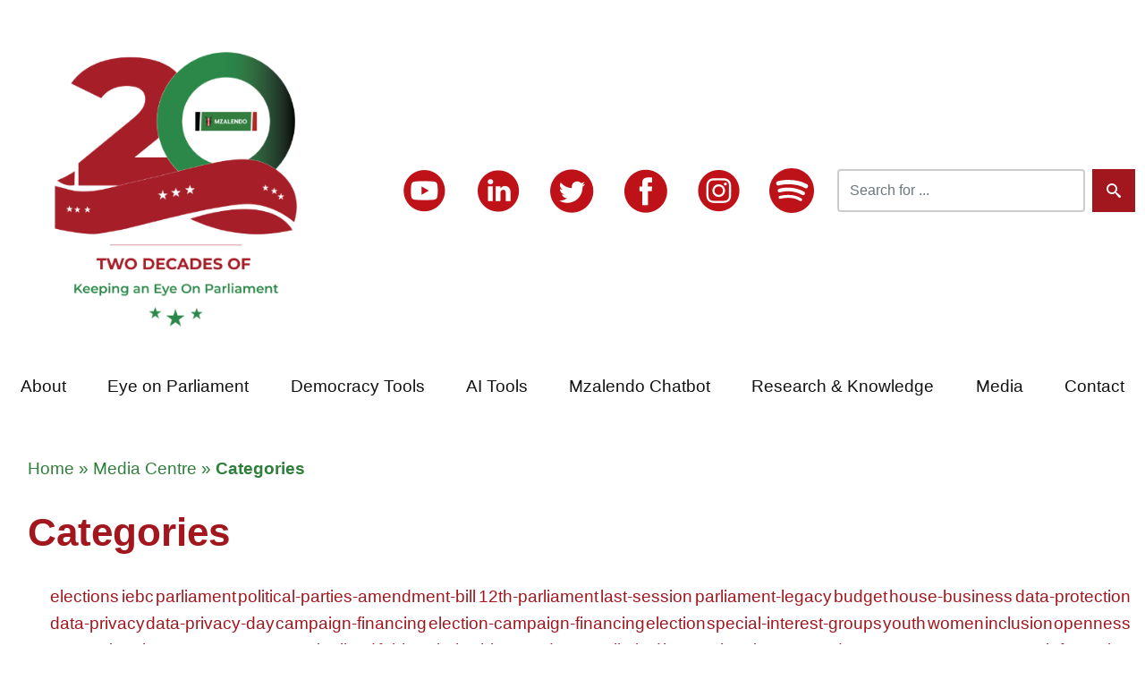

--- FILE ---
content_type: text/html; charset=utf-8
request_url: https://mzalendo.com/posts/tag/separation-of-powers
body_size: 45718
content:
 
<html lang="en">
  <head>
    <title>Mzalendo Categories</title>
     
<!-- Document Settings and Metadata. -->
<meta charset="UTF-8">
<meta name="description" content="">
<meta name="author" content="">
<meta name="designer" content="" />
<meta name="rating" content="" />
<meta name="keywords" content="" />
<!-- Icons. -->
<link rel="apple-touch-icon" sizes="57x57" href="{% static 'images/favicons/app
le-icon-57x57.png' %}">
<link rel="apple-touch-icon" sizes="60x60" href="/static/images/favicons/apple-icon-60x60.5c790d730783.png">
<link rel="apple-touch-icon" sizes="72x72" href="/static/images/favicons/apple-icon-72x72.cb2ba8ac0ed5.png">
<link rel="apple-touch-icon" sizes="76x76" href="/static/images/favicons/apple-icon-76x76.edcd5a706dfb.png">
<link rel="apple-touch-icon" sizes="114x114" href="/static/images/favicons/apple-icon-114x114.17d31315a879.png">
<link rel="apple-touch-icon" sizes="120x120" href="/static/images/favicons/apple-icon-120x120.183a7e8c0725.png">
<link rel="apple-touch-icon" sizes="144x144" href="/static/images/favicons/apple-icon-144x144.30cc7c3fa71c.png">
<link rel="apple-touch-icon" sizes="152x152" href="/static/images/favicons/apple-icon-152x152.61030286b04c.png">
<link rel="apple-touch-icon" sizes="180x180" href="/static/images/favicons/apple-icon-180x180.3fe83c0c4875.png">
<link rel="icon" type="image/png" sizes="192x192" href="/static/images/favicons/android-icon-192x192.c7d283fe2ddc.png">
<link rel="icon" type="image/png" sizes="32x32" href="/static/images/favicons/favicon-32x32.edefb75bd214.png">
<link rel="icon" type="image/png" sizes="96x96" href="/static/images/favicons/favicon-96x96.c88b9efdd6dd.png">
<link rel="icon" type="image/png" sizes="16x16" href="/static/images/favicons/favicon-16x16.1a3bc0fa9809.png">
<link rel="manifest" href="/static/images/favicons/manifest.b58fcfa7628c.json">
<meta name="msapplication-TileColor" content="#ffffff">
<meta name="msapplication-TileImage" content="/static/images/favicons/ms-icon-144x144.30cc7c3fa71c.png%">
<meta name="theme-color" content="#ffffff">
<!-- Apple Metadata.-->
<meta name="mobile-web-app-capable" content="yes" />
<meta name="mobile-web-app-status-bar-style" content="black" />
<meta name="format-detection" content="telephone=yes" />
<!-- IE. -->
<meta http-equiv="X-UA-Compatible" content="IE=Edge">
<!-- Robots and Viewport. -->
<meta name="robots" content="index, follow" />
<meta name="viewport" content="width=device-width, initial-scale=1.0, shrink-to-fit=no">
<!-- OpenGraph for Facebook. -->
<meta property="og:locale" content="en_GB" />
<meta property="og:type" content="website" />
<meta property="og:site_name" content="DOKEZA" />
<meta property="og:url" content="https://info.mzalendo.com/" />
<meta property="og:title" content="Dokeza - Making our own laws" />
<meta property="og:description" content="Striving to make bills publically available, interpreted and easily understandable" />
<meta property="og:image" content="/static/images/favicons/favicon-96x96.c88b9efdd6dd.png" />
<meta property="og:image:secure_url" content="/static/images/favicons/favicon-96x96.c88b9efdd6dd.png" />
<!-- Twitter -->
<meta name="twitter:card" content="summary" />
<meta name="twitter:description" content="Striving to make bills publically available, interpreted and easily understandable" />
<meta name="twitter:title" content="Dokeza - Making our own laws" />
<meta name="twitter:site" content="@MzalendoTrust" />
<meta name="twitter:image" content="/static/images/favicons/favicon-96x96.c88b9efdd6dd.png" />
<!-- Miscellaneous and SEO stuff. -->
<link rel="canonical" href="https://info.mzalendo.com/" />
<link rel="next" href="https://info.mzalendo.com/about/" />
<script src="/static/js/vendor/jquery-3.6.0.min.8fb8fee4fcc3.js"></script>
<!-- STYLESHEETS. -->
<!-- Third Party Stylesheets. -->
<link rel="stylesheet" href="https://cdn.jsdelivr.net/npm/bootstrap@4.3.1/dist/css/bootstrap.min.css" integrity="sha384-ggOyR0iXCbMQv3Xipma34MD+dH/1fQ784/j6cY/iJTQUOhcWr7x9JvoRxT2MZw1T" crossorigin="anonymous">
<link rel="stylesheet" type="text/css" href="https://cdnjs.cloudflare.com/ajax/libs/font-awesome/5.13.0/css/all.min.css">
<link rel="stylesheet" type="text/css" href="https://cdn.jsdelivr.net/npm/cookieconsent@3/build/cookieconsent.min.css" />
<!-- Project Stylesheets. -->
<link type="text/css" href="/static/css/base-min.a9dcb7fa2aa5.css" rel="stylesheet">
<link type="text/css" href="/static/css/grids-min.cb44cfc6af5d.css" rel="stylesheet">
<link type="text/css" href="/static/css/grids-responsive-min.d94e2d8818eb.css" rel="stylesheet">
<link type="text/css" href="/static/css/style.07010bcdd6c4.css" rel="stylesheet">


    
    
  </head>

  <body>
    <!-- Header -->
    <!-- Navigation -->
    <!-- Main-navigation -->
    
      
<div class="mwili">
  <div class="pure-g">
    <div class="pure-u-1 pure-u-md-11-24 pure-u-lg-8-24 logo-items">
      <div class="logo">
        <a href="/">
          <img src="/static/images/mzalendo@20.46b1af2406e8.png">
        </a>
      </div>
      <div class="mobile_menu">
        <div class="menu_button">
          <div class="menu_button_burger"></div>
        </div>
      </div>
    </div>
    <div class="pure-u-1 pure-u-md-13-24 pure-u-lg-16-24 header-items">
      <div class="nav-links">
        <div class="social_media_icons">
          <a href="https://www.youtube.com/user/MzalendoKenya" target="_blank"><img src=" /static/images/yt.ddecb4130862.png"></a>
          <a href="https://www.linkedin.com/company/mzalendo-trust/" target="_blank"><img src=" /static/images/li.e5470aabe09f.png"></a>
          <a href="https://twitter.com/MzalendoWatch" target="_blank"><img src=" /static/images/gt.947d24e1a6a8.png"></a>
          <a href="https://www.facebook.com/MzalendoWatch/" target="_blank"><img src=" /static/images/gf.6f197d703e28.png"></a>
          <a href="https://www.instagram.com/mzalendowatch/" target="_blank"><img src=" /static/images/ig.477061a512f5.png"></a>
          <a href="https://open.spotify.com/show/1wSEzh5GVRNwVtzeN1fme1" target="_blank"><img src=" /static/images/sp.f74e620852cd.svg"></a>
        </div>
      </div>
      <div class="search-form">
        <form class="nav-search dropdown" action="/nav_search/" method="GET" role="search">
          <input type="hidden" name="csrfmiddlewaretoken" value="7ggBPXPTeUHd54wcgC4qcST94K7AVa9CpQFAsTQLieOhtCDC320UYqDCLxyeD3Gj">
          <input type="text" name="q" class="form-control" data-toggle="dropdown" placeholder="Search for ..." required="" id="id_q">
          <button type="submit" aria-label="Search">
          <svg width="16" height="16" viewbox="0 0 16 16" xmlns="http://www.w3.org/2000/svg">
            <path d="M15.5 13.6l-3.8-3.2c-.4-.4-.8-.5-1.1-.5a6 6 0 1 0-.7.7c0 .3.1.7.5 1.1l3.2 3.8c.6.6 1.5.7 2 .1.6-.5.5-1.4-.1-2zM6 10a4 4 0 1 1 0-8 4 4 0 0 1 0 8z" fill="#fff" fill-rule="nonzero"/>
          </svg>
          </button>
          <ul class="dropdown-menu" role="menu" aria-labelledby="menu" id="list">
            <li role="presentation">Loading ...</li>
          </ul>
        </form>
      </div>
    </div>
    <div class="pure-u-1 pure-u-md-1 pure-u-lg-1">
      <nav id="Mobile_menu">
        <ul id="Accordion" class="menu">
          <li>
            <div class="link">
              <span class="" ><a href="/about/">About</a></span>
            </div>
          </li>
          <li>
            <div class="link">
              <span class=""><a href="/parliament/">Eye on Parliament</a></span>
            </div>
            <ul class="submenu">
              <li>
                <a class="" href="/parliament/national_assembly/">The National Assembly</a>
              </li>
              <li><a class="" href="/parliament/senate/">The Senate</a></li>
              <li><a class="" href="/parliament/county_assemblies/">County Assemblies</a></li>
            </ul>
          </li>
          <li>
            <div class="link">
              <span  class=""><a href="/democracy/">Democracy Tools</a></span>
            </div>
            <ul class="submenu">
              <li><a href="https://dokeza.mzalendo.com" target="_blank">Dokeza</a></li>
              <li><a class="" href="https://tracker.mzalendo.com/" target="_blank">Promise Tracker</a></li>
              <li><a class="" href="/bonga/">Bonga na Mzalendo</a></li>
              <li><a class="" href="/resources/county/">County Resources</a></li>
            </ul>
          </li>
          <li>
            <div class="link">
              <span class=""><a href="/ai-tools/">AI Tools</a></span>
            </div>
            <ul class="submenu">
              <li><a class="" href="/ai-tools/document-explorer/">Document Explorer</a></li>
              <li><a class="" href="/ai-tools/analytics/">Analytics</a></li>
            </ul>
          </li>
          <li>
            <div class="link">
              <span class=""><a href="/chatbot/">Mzalendo Chatbot</a></span>
            </div>
          </li>
          <li>
            <div class="link">
              <span class=""><a href="/resources/">Research & Knowledge</a></span>
            </div>
            <ul class="submenu">
              <li><a class="" href="/resources/publications/">Publications</a></li>
              <li><a class="" href="/resources/annual-scorecards/">Annual Parliamentary Scorecard</a></li>
              <li><a class="" href="/resources/shujaaz/">People’s Shujaaz Awards</a></li>
              <li><a class="" href="/resources/knowledge/">Knowledge Management</a></li>
              <li><a class="" href="/resources/style_guide/">Mzalendo Style Guide</a></li>
            </ul>
          </li>
          <li>
            <div class="link">
              <span class=""><a href="/posts/">Media</a></span>
            </div>
            <ul class="submenu">
              <li><a class="" href="/posts/press/">Press</a></li>
              <li><a class="" href="/posts/blogs/">Blogs</a></li>
              <li><a class="" href="/posts/opinions/">Opinions</a></li>
              <li><a class="" href="/posts/chats/">Mzalendo Chats</a></li>
              <li><a class="" href="/newsletter/">Newsletters</a></li>
              <li><a class="" href="/posts/events/">Events</a></li>
              <li><a class="" href="/posts/speeches/">Speeches</a></li>
            </ul>
          </li>
          <li>
            <div class="link">
              <a class="" href="/contact/ ">Contact</a>
            </div>
          </li>
        </ul>
      </nav>
      <nav id="Main_menu">
        <ul class="menu">
          <li><a class="" href="/about/">About</a></li>
      <li><a class="" href="/parliament/">Eye on Parliament</a>
      <ul class="submenu">
        <li>
          <a class="" href="/parliament/national_assembly/">The National Assembly</a>
        </li>
        <li><a class="" href="/parliament/senate/">The Senate</a></li>
        <li><a class="" href="/parliament/county_assemblies/">County Assemblies</a></li>
      </ul>
    </li>
    <li>
      <a class="" href="/democracy/">Democracy Tools</a>
      <ul>
        <li><a href="https://dokeza.mzalendo.com" target="_blank">Dokeza</a></li>
        <li><a class="" href="https://tracker.mzalendo.com/" target="_blank">Promise Tracker</a></li>
        <li><a class="" href="/bonga/">Bonga na Mzalendo</a></li>
        <li><a class="" href="/resources/county/">County Resources</a></li>
      </ul>
    </li>
    <li>
      <a class="" href="/ai-tools/">AI Tools</a>
      <ul class="submenu">
        <li><a class="" href="/ai-tools/document-explorer/">Document Explorer</a></li>
        <li><a class="" href="/ai-tools/analytics/">Analytics</a></li>
      </ul>
    </li>
    <li><a class="" href="/chatbot/">Mzalendo Chatbot</a></li>
    <li><a class="" href="/resources/">Research & Knowledge</a>
    <ul class="submenu">
      <li><a class="" href="/resources/publications/">Publications</a></li>
      <li><a class="" href="/resources/annual-scorecards/">Annual Parliamentary Scorecard</a></li>
      <li><a class="" href="/resources/contributions/">MPs Contributions</a></li>

      <li><a class="" href="/resources/shujaaz/">People’s Shujaaz Awards</a></li>
      <li><a class="" href="/resources/knowledge/">Knowledge Management</a></li>
      <li><a class="" href="/resources/style_guide/">Mzalendo Style Guide</a></li>
    </ul>
  </li>
  <li><a class="" href="/posts/">Media</a>
  <ul>
    <li><a class="" href="/posts/press/">Press</a></li>
    <li><a class="" href="/posts/blogs/">Blogs</a></li>
    <li><a class="" href="/posts/opinions/">Opinions</a></li>
    <li><a class="" href="/posts/chats/">Mzalendo Chats</a></li>
    <li><a class="" href="/newsletter/">Newsletters</a></li>
    <li><a class="" href="/posts/events/">Events</a></li>
    <li><a class="" href="/posts/speeches/">Speeches</a></li>
  </ul>
</li>
<li><a class="" href="/contact/">Contact</a></li>
</ul>
</nav>
</div>
</div>
</div>

    

    <!-- Main. -->
    <section class="dz-main container-fluid">
        
        
        

  <div class="mwili">

    <div class="pure-g">
      <div class="pure-u-1">
        <div class="l-box">
          <p class="bread_crumbs">
            <a href="/">Home</a> » <a href="/posts/">Media Centre</a>  » <strong>Categories</strong>
          </p>

          <h1 class="red">
            Categories
          </h1>
        </div>
      <ul class='category-list'>
        
        <li>
          
            <a href="/posts/tag/elections">elections</a>
          
        </li> 
        
        <li>
          
            <a href="/posts/tag/iebc">iebc</a>
          
        </li> 
        
        <li>
          
            <a href="/posts/tag/parliament">parliament</a>
          
        </li> 
        
        <li>
          
            <a href="/posts/tag/political-parties-amendment-bill">political-parties-amendment-bill</a>
          
        </li> 
        
        <li>
          
            <a href="/posts/tag/12th-parliament">12th-parliament</a>
          
        </li> 
        
        <li>
          
            <a href="/posts/tag/last-session">last-session</a>
          
        </li> 
        
        <li>
          
            <a href="/posts/tag/parliament-legacy">parliament-legacy</a>
          
        </li> 
        
        <li>
          
            <a href="/posts/tag/budget">budget</a>
          
        </li> 
        
        <li>
          
            <a href="/posts/tag/house-business">house-business</a>
          
        </li> 
        
        <li>
          
            <a href="/posts/tag/data-protection">data-protection</a>
          
        </li> 
        
        <li>
          
            <a href="/posts/tag/data-privacy">data-privacy</a>
          
        </li> 
        
        <li>
          
            <a href="/posts/tag/data-privacy-day">data-privacy-day</a>
          
        </li> 
        
        <li>
          
            <a href="/posts/tag/campaign-financing">campaign-financing</a>
          
        </li> 
        
        <li>
          
            <a href="/posts/tag/election-campaign-financing">election-campaign-financing</a>
          
        </li> 
        
        <li>
          
            <a href="/posts/tag/election">election</a>
          
        </li> 
        
        <li>
          
            <a href="/posts/tag/special-interest-groups">special-interest-groups</a>
          
        </li> 
        
        <li>
          
            <a href="/posts/tag/youth">youth</a>
          
        </li> 
        
        <li>
          
            <a href="/posts/tag/women">women</a>
          
        </li> 
        
        <li>
          
            <a href="/posts/tag/inclusion">inclusion</a>
          
        </li> 
        
        <li>
          
            <a href="/posts/tag/openness">openness</a>
          
        </li> 
        
        <li>
          
            <a href="/posts/tag/party-primaries">party-primaries</a>
          
        </li> 
        
        <li>
          
            <a href="/posts/tag/young-women">young-women</a>
          
        </li> 
        
        <li>
          
            <a href="/posts/tag/marginalized">marginalized</a>
          
        </li> 
        
        <li>
          
            <a href="/posts/tag/fair">fair</a>
          
        </li> 
        
        <li>
          
            <a href="/posts/tag/break-the-bias">break-the-bias</a>
          
        </li> 
        
        <li>
          
            <a href="/posts/tag/gender-equality">gender-equality</a>
          
        </li> 
        
        <li>
          
            <a href="/posts/tag/iwd">iwd</a>
          
        </li> 
        
        <li>
          
            <a href="/posts/tag/international-womens-day">international-womens-day</a>
          
        </li> 
        
        <li>
          
            <a href="/posts/tag/transparency">transparency</a>
          
        </li> 
        
        <li>
          
            <a href="/posts/tag/access-to-information">access-to-information</a>
          
        </li> 
        
        <li>
          
            <a href="/posts/tag/democracy">democracy</a>
          
        </li> 
        
        <li>
          
            <a href="/posts/tag/inclusive-politics">inclusive-politics</a>
          
        </li> 
        
        <li>
          
            <a href="/posts/tag/youth-participation">youth-participation</a>
          
        </li> 
        
        <li>
          
            <a href="/posts/tag/electoral-justice">electoral-justice</a>
          
        </li> 
        
        <li>
          
            <a href="/posts/tag/women-participation">women-participation</a>
          
        </li> 
        
        <li>
          
            <a href="/posts/tag/political-leadership">political-leadership</a>
          
        </li> 
        
        <li>
          
            <a href="/posts/tag/free-and-fair">free-and-fair</a>
          
        </li> 
        
        <li>
          
            <a href="/posts/tag/nominations">nominations</a>
          
        </li> 
        
        <li>
          
            <a href="/posts/tag/political-parties">political-parties</a>
          
        </li> 
        
        <li>
          
            <a href="/posts/tag/2022">2022</a>
          
        </li> 
        
        <li>
          
            <a href="/posts/tag/party-nominations">party-nominations</a>
          
        </li> 
        
        <li>
          
            <a href="/posts/tag/coalitions">coalitions</a>
          
        </li> 
        
        <li>
          
            <a href="/posts/tag/direct-nomination">direct-nomination</a>
          
        </li> 
        
        <li>
          
            <a href="/posts/tag/party-consensus">party-consensus</a>
          
        </li> 
        
        <li>
          
            <a href="/posts/tag/negotiated-democracy">negotiated-democracy</a>
          
        </li> 
        
        <li>
          
            <a href="/posts/tag/political-parties-nomination">political-parties-nomination</a>
          
        </li> 
        
        <li>
          
            <a href="/posts/tag/tors">tors</a>
          
        </li> 
        
        <li>
          
            <a href="/posts/tag/psc">psc</a>
          
        </li> 
        
        <li>
          
            <a href="/posts/tag/graft">graft</a>
          
        </li> 
        
        <li>
          
            <a href="/posts/tag/anti-corruption">anti-corruption</a>
          
        </li> 
        
        <li>
          
            <a href="/posts/tag/accountability">accountability</a>
          
        </li> 
        
        <li>
          
            <a href="/posts/tag/kemsa">kemsa</a>
          
        </li> 
        
        <li>
          
            <a href="/posts/tag/africa-anti-corruption-day">africa-anti-corruption-day</a>
          
        </li> 
        
        <li>
          
            <a href="/posts/tag/women-agenda">women-agenda</a>
          
        </li> 
        
        <li>
          
            <a href="/posts/tag/constitution">constitution</a>
          
        </li> 
        
        <li>
          
            <a href="/posts/tag/two-thirds-gender-principle">two-thirds-gender-principle</a>
          
        </li> 
        
        <li>
          
            <a href="/posts/tag/pan-african-parliament">pan-african-parliament</a>
          
        </li> 
        
        <li>
          
            <a href="/posts/tag/csos">csos</a>
          
        </li> 
        
        <li>
          
            <a href="/posts/tag/parliamentary-openness">parliamentary-openness</a>
          
        </li> 
        
        <li>
          
            <a href="/posts/tag/open-parliaments">open-parliaments</a>
          
        </li> 
        
        <li>
          
            <a href="/posts/tag/pap">pap</a>
          
        </li> 
        
        <li>
          
            <a href="/posts/tag/legacy-scorecard">legacy-scorecard</a>
          
        </li> 
        
        <li>
          
            <a href="/posts/tag/citizen-engagement">citizen-engagement</a>
          
        </li> 
        
        <li>
          
            <a href="/posts/tag/elections-2022">elections-2022</a>
          
        </li> 
        
        <li>
          
            <a href="/posts/tag/manifestos">manifestos</a>
          
        </li> 
        
        <li>
          
            <a href="/posts/tag/gtokeze">gtokeze</a>
          
        </li> 
        
        <li>
          
            <a href="/posts/tag/youth-voices">youth-voices</a>
          
        </li> 
        
        <li>
          
            <a href="/posts/tag/gtokeze_1">gtokeze_1</a>
          
        </li> 
        
        <li>
          
            <a href="/posts/tag/youth-participation-in-politics">youth-participation-in-politics</a>
          
        </li> 
        
        <li>
          
            <a href="/posts/tag/women-representation">women-representation</a>
          
        </li> 
        
        <li>
          
            <a href="/posts/tag/women-in-politics">women-in-politics</a>
          
        </li> 
        
        <li>
          
            <span class="current">separation-of-powers</span>
          
        </li> 
        
        <li>
          
            <a href="/posts/tag/parliament-oversight">parliament-oversight</a>
          
        </li> 
        
        <li>
          
            <a href="/posts/tag/oversight">oversight</a>
          
        </li> 
        
        <li>
          
            <a href="/posts/tag/13th-parliament">13th-parliament</a>
          
        </li> 
        
        <li>
          
            <a href="/posts/tag/first-100-days">first-100-days</a>
          
        </li> 
        
        <li>
          
            <a href="/posts/tag/executive">executive</a>
          
        </li> 
        
        <li>
          
            <a href="/posts/tag/pending-bills">pending-bills</a>
          
        </li> 
        
        <li>
          
            <a href="/posts/tag/tests">tests</a>
          
        </li> 
        
        <li>
          
            <a href="/posts/tag/hunger">hunger</a>
          
        </li> 
        
        <li>
          
            <a href="/posts/tag/gmos">gmos</a>
          
        </li> 
        
        <li>
          
            <a href="/posts/tag/food-security">food-security</a>
          
        </li> 
        
        <li>
          
            <a href="/posts/tag/drought">drought</a>
          
        </li> 
        
        <li>
          
            <a href="/posts/tag/women-leadership">women-leadership</a>
          
        </li> 
        
        <li>
          
            <a href="/posts/tag/kewopa-induction">kewopa-induction</a>
          
        </li> 
        
        <li>
          
            <a href="/posts/tag/data-protection-act">data-protection-act</a>
          
        </li> 
        
        <li>
          
            <a href="/posts/tag/digital-safety">digital-safety</a>
          
        </li> 
        
        <li>
          
            <a href="/posts/tag/digital-rights">digital-rights</a>
          
        </li> 
        
        <li>
          
            <a href="/posts/tag/safer-internet-day">safer-internet-day</a>
          
        </li> 
        
        <li>
          
            <a href="/posts/tag/parliament-resumption">parliament-resumption</a>
          
        </li> 
        
        <li>
          
            <a href="/posts/tag/standing-orders">standing-orders</a>
          
        </li> 
        
        <li>
          
            <a href="/posts/tag/cabinet-secretaries">cabinet-secretaries</a>
          
        </li> 
        
        <li>
          
            <a href="/posts/tag/privatization-bill">privatization-bill</a>
          
        </li> 
        
        <li>
          
            <a href="/posts/tag/open-debt-policy">open-debt-policy</a>
          
        </li> 
        
        <li>
          
            <a href="/posts/tag/public-debt">public-debt</a>
          
        </li> 
        
        <li>
          
            <a href="/posts/tag/two-thirds-gender-rule">two-thirds-gender-rule</a>
          
        </li> 
        
        <li>
          
            <a href="/posts/tag/presidential-memo">presidential-memo</a>
          
        </li> 
        
        <li>
          
            <a href="/posts/tag/finance-bill">finance-bill</a>
          
        </li> 
        
        <li>
          
            <a href="/posts/tag/finance-bill-2023">finance-bill-2023</a>
          
        </li> 
        
        <li>
          
            <a href="/posts/tag/ogw">ogw</a>
          
        </li> 
        
        <li>
          
            <a href="/posts/tag/open-government-week">open-government-week</a>
          
        </li> 
        
        <li>
          
            <a href="/posts/tag/ogp-week">ogp-week</a>
          
        </li> 
        
        <li>
          
            <a href="/posts/tag/open-governance">open-governance</a>
          
        </li> 
        
        <li>
          
            <a href="/posts/tag/war-on-corruption">war-on-corruption</a>
          
        </li> 
        
        <li>
          
            <a href="/posts/tag/independent-parliament">independent-parliament</a>
          
        </li> 
        
        <li>
          
            <a href="/posts/tag/parliamentary-independence">parliamentary-independence</a>
          
        </li> 
        
        <li>
          
            <a href="/posts/tag/50-cass">50-cass</a>
          
        </li> 
        
        <li>
          
            <a href="/posts/tag/public-participation">public-participation</a>
          
        </li> 
        
        <li>
          
            <a href="/posts/tag/promises">promises</a>
          
        </li> 
        
        <li>
          
            <a href="/posts/tag/high-court-ruling-on-cass">high-court-ruling-on-cass</a>
          
        </li> 
        
        <li>
          
            <a href="/posts/tag/ethical-leadership">ethical-leadership</a>
          
        </li> 
        
        <li>
          
            <a href="/posts/tag/leadership-and-integrity">leadership-and-integrity</a>
          
        </li> 
        
        <li>
          
            <a href="/posts/tag/chapter-six">chapter-six</a>
          
        </li> 
        
        <li>
          
            <a href="/posts/tag/misconduct">misconduct</a>
          
        </li> 
        
        <li>
          
            <a href="/posts/tag/consultancy">consultancy</a>
          
        </li> 
        
        <li>
          
            <a href="/posts/tag/terms-of-reference">terms-of-reference</a>
          
        </li> 
        
        <li>
          
            <a href="/posts/tag/power-of-diaolgue">power-of-diaolgue</a>
          
        </li> 
        
        <li>
          
            <a href="/posts/tag/publicparticipation">publicparticipation</a>
          
        </li> 
        
        <li>
          
            <a href="/posts/tag/ogplocal">ogplocal</a>
          
        </li> 
        
        <li>
          
            <a href="/posts/tag/ogpkenya">ogpkenya</a>
          
        </li> 
        
        <li>
          
            <a href="/posts/tag/ogp">ogp</a>
          
        </li> 
        
        <li>
          
            <a href="/posts/tag/makueni">makueni</a>
          
        </li> 
        
        <li>
          
            <a href="/posts/tag/legislation">legislation</a>
          
        </li> 
        
        <li>
          
            <a href="/posts/tag/ogp_1">ogp_1</a>
          
        </li> 
        
        <li>
          
            <a href="/posts/tag/ogp-kenya">ogp-kenya</a>
          
        </li> 
        
        <li>
          
            <a href="/posts/tag/county-assemblies">county-assemblies</a>
          
        </li> 
        
        <li>
          
            <a href="/posts/tag/devolution">devolution</a>
          
        </li> 
        
        <li>
          
            <a href="/posts/tag/upholding-the-constitution">upholding-the-constitution</a>
          
        </li> 
        
        <li>
          
            <a href="/posts/tag/mps-conduct">mps-conduct</a>
          
        </li> 
        
        <li>
          
            <a href="/posts/tag/influence">influence</a>
          
        </li> 
        
        <li>
          
            <a href="/posts/tag/transformational-leadership">transformational-leadership</a>
          
        </li> 
        
        <li>
          
            <a href="/posts/tag/democracy-academy">democracy-academy</a>
          
        </li> 
        
        <li>
          
            <a href="/posts/tag/strategic-leadership">strategic-leadership</a>
          
        </li> 
        
        <li>
          
            <a href="/posts/tag/pre-publication">pre-publication</a>
          
        </li> 
        
        <li>
          
            <a href="/posts/tag/unconstitutional">unconstitutional</a>
          
        </li> 
        
        <li>
          
            <a href="/posts/tag/national-dialogue-committee-report">national-dialogue-committee-report</a>
          
        </li> 
        
        <li>
          
            <a href="/posts/tag/nadco">nadco</a>
          
        </li> 
        
        <li>
          
            <a href="/posts/tag/representation">representation</a>
          
        </li> 
        
        <li>
          
            <a href="/posts/tag/summit-for-democracy">summit-for-democracy</a>
          
        </li> 
        
        <li>
          
            <a href="/posts/tag/youth-leadership">youth-leadership</a>
          
        </li> 
        
        <li>
          
            <a href="/posts/tag/youth-in-politics">youth-in-politics</a>
          
        </li> 
        
        <li>
          
            <a href="/posts/tag/slapp">slapp</a>
          
        </li> 
        
        <li>
          
            <a href="/posts/tag/media-freedom">media-freedom</a>
          
        </li> 
        
        <li>
          
            <a href="/posts/tag/freedom-of-expression">freedom-of-expression</a>
          
        </li> 
        
        <li>
          
            <a href="/posts/tag/strategic-lawsuits-against-public-participation">strategic-lawsuits-against-public-participation</a>
          
        </li> 
        
        <li>
          
            <a href="/posts/tag/kia">kia</a>
          
        </li> 
        
        <li>
          
            <a href="/posts/tag/doctors-strike">doctors-strike</a>
          
        </li> 
        
        <li>
          
            <a href="/posts/tag/flooding-situation-in-kenya">flooding-situation-in-kenya</a>
          
        </li> 
        
        <li>
          
            <a href="/posts/tag/finance-bill-2024">finance-bill-2024</a>
          
        </li> 
        
        <li>
          
            <a href="/posts/tag/kenya">kenya</a>
          
        </li> 
        
        <li>
          
            <a href="/posts/tag/representative-leadership">representative-leadership</a>
          
        </li> 
        
        <li>
          
            <a href="/posts/tag/integrity">integrity</a>
          
        </li> 
        
        <li>
          
            <a href="/posts/tag/roles-of-an-mp">roles-of-an-mp</a>
          
        </li> 
        
        <li>
          
            <a href="/posts/tag/leadership">leadership</a>
          
        </li> 
        
        <li>
          
            <a href="/posts/tag/vacancies">vacancies</a>
          
        </li> 
        
        <li>
          
            <a href="/posts/tag/press-statement">press-statement</a>
          
        </li> 
        
        <li>
          
            <a href="/posts/tag/annual-parliamentary-scorecard">annual-parliamentary-scorecard</a>
          
        </li> 
        
        <li>
          
            <a href="/posts/tag/human-rights">human-rights</a>
          
        </li> 
        
        <li>
          
            <a href="/posts/tag/constitutionality">constitutionality</a>
          
        </li> 
        
        <li>
          
            <a href="/posts/tag/vetting">vetting</a>
          
        </li> 
        
        <li>
          
            <a href="/posts/tag/parliament-independence">parliament-independence</a>
          
        </li> 
        
        <li>
          
            <a href="/posts/tag/katiba-at-14">katiba-at-14</a>
          
        </li> 
        
        <li>
          
            <a href="/posts/tag/constitution-of-kenya">constitution-of-kenya</a>
          
        </li> 
        
        <li>
          
            <a href="/posts/tag/shif">shif</a>
          
        </li> 
        
        <li>
          
            <a href="/posts/tag/universal-healthcare-coverage">universal-healthcare-coverage</a>
          
        </li> 
        
        <li>
          
            <a href="/posts/tag/healthcare">healthcare</a>
          
        </li> 
        
        <li>
          
            <a href="/posts/tag/accessible">accessible</a>
          
        </li> 
        
        <li>
          
            <a href="/posts/tag/affordable-healthcare">affordable-healthcare</a>
          
        </li> 
        
        <li>
          
            <a href="/posts/tag/nhif">nhif</a>
          
        </li> 
        
        <li>
          
            <a href="/posts/tag/checks-and-balances">checks-and-balances</a>
          
        </li> 
        
        <li>
          
            <a href="/posts/tag/term-extension">term-extension</a>
          
        </li> 
        
        <li>
          
            <a href="/posts/tag/eye-on-parliament">eye-on-parliament</a>
          
        </li> 
        
        <li>
          
            <a href="/posts/tag/2024-parliamentary-scorecard">2024-parliamentary-scorecard</a>
          
        </li> 
        
        <li>
          
            <a href="/posts/tag/change">change</a>
          
        </li> 
        
        <li>
          
            <a href="/posts/tag/governance">governance</a>
          
        </li> 
        
        <li>
          
            <a href="/posts/tag/iebc-reconstitution">iebc-reconstitution</a>
          
        </li> 
        
        <li>
          
            <a href="/posts/tag/electoral-reforms">electoral-reforms</a>
          
        </li> 
        
        <li>
          
            <a href="/posts/tag/kenya-parliaments">kenya-parliaments</a>
          
        </li> 
        
        <li>
          
            <a href="/posts/tag/progress">progress</a>
          
        </li> 
        
        <li>
          
            <a href="/posts/tag/sustainable-development-goals">sustainable-development-goals</a>
          
        </li> 
        
        <li>
          
            <a href="/posts/tag/sgds">sgds</a>
          
        </li> 
        
        <li>
          
            <a href="/posts/tag/ogp-africa-regional-meeting">ogp-africa-regional-meeting</a>
          
        </li> 
        
        <li>
          
            <a href="/posts/tag/civil-society">civil-society</a>
          
        </li> 
        
        <li>
          
            <a href="/posts/tag/opportunities">opportunities</a>
          
        </li> 
        
        <li>
          
            <a href="/posts/tag/eye-on-elections">eye-on-elections</a>
          
        </li> 
        
        <li>
          
            <a href="/posts/tag/elections-2027">elections-2027</a>
          
        </li> 
        
        <li>
          
            <a href="/posts/tag/fiscal-transparency">fiscal-transparency</a>
          
        </li> 
        
        <li>
          
            <a href="/posts/tag/international-day-of-parliamentarism">international-day-of-parliamentarism</a>
          
        </li> 
        
        <li>
          
            <a href="/posts/tag/governance_1">governance_1</a>
          
        </li> 
        
        <li>
          
            <a href="/posts/tag/suits">suits</a>
          
        </li> 
        
        <li>
          
            <a href="/posts/tag/slapp_1">slapp_1</a>
          
        </li> 
        
        <li>
          
            <a href="/posts/tag/public-trust">public-trust</a>
          
        </li> 
        
        <li>
          
            <a href="/posts/tag/opportunities-for-kenyans">opportunities-for-kenyans</a>
          
        </li> 
        
        <li>
          
            <a href="/posts/tag/debt-transparency">debt-transparency</a>
          
        </li> 
        
        <li>
          
            <a href="/posts/tag/electoral-transparency">electoral-transparency</a>
          
        </li> 
        
        <li>
          
            <a href="/posts/tag/legislative-independence">legislative-independence</a>
          
        </li> 
        
        <li>
          
            <a href="/posts/tag/digital-tools">digital-tools</a>
          
        </li> 
        
        <li>
          
            <a href="/posts/tag/gender-based-violence">gender-based-violence</a>
          
        </li> 
        
        <li>
          
            <a href="/posts/tag/gbv">gbv</a>
          
        </li> 
        
        <li>
          
            <a href="/posts/tag/sexual-violence">sexual-violence</a>
          
        </li> 
        
      </ul>
      </div>
    </div>
  </div>
    
  <div class="mwili">
    <div class="pure-g l-box">
      <div class="pure-u-1 pure-u-md-16-24 pure-u-lg-16-24">

        <div class="list_bg">
          <h2><span style="color:#999;">Category</span> separation-of-powers <span style="color:#999;">Posts</span></h2>
           
            <div class="post_main_page_wrapper">
              <div class="post_main_page_photo">
                
                  <img src="/media/4059/Parliament_of_Kenya.jpeg">
                
              </div>
              <div class="post_main_page_text_wrapper">
                <p class="post_main_page_title">
                  <strong><a href="/posts/highest-stage-democratization-can-only-be-achieved/">The highest stage of democratization can only be achieved through …</a></strong>
                </p>
                <p class="post_main_page_meta">Posted by <a href="/users/loise@mzalendo.com/" class="post_main_page_meta">loise@mzalendo.com</a> on June 9, 2023</p>
                <p class="post_main_page_comments">0 Comments</p>
                </p>
              </div>
            </div>
          
          </div>
        </div>
      <div class="pure-u-1 pure-u-md-8-24 pure-u-lg-8-24">
    </div>
  </div>
 
  <div class="clear_20"></div>


        
  <div class="pagination-container">
  <ul class="pagination">
    
    <li>
      <svg class="disabled" viewBox="0 0 32 32">
        <path fill="none" d="M0 0h32v32H0z" />
        <path id="left_arrow" d="M5.276 18.638a2.95 2.95 0 0 1 0-5.276l18.98-9.49A3.969 3.969 0 0 1 30 7.422v17.032a4.046 4.046 0 0 1-5.855 3.618l-18.87-9.434z" fill-rule="nonzero" />
      </svg>
    </li>
    

    
      
      <li class="active active_number_box"><span>1</span></li>
      
    

    

    
    <li>
      <svg class="disabled" viewBox="0 0 32 32">
        <path fill="none" d="M0 0h32v32H0z" />
        <path id="right_arrow" d="M26.724 13.362a2.95 2.95 0 0 1 0 5.276l-18.98 9.49A3.969 3.969 0 0 1 2 24.578V7.546a4.046 4.046 0 0 1 5.855-3.619l18.87 9.435z" fill-rule="nonzero" />
      </svg>
    </li>
    
  </ul>
</div>
 

    </section>
    <!-- END Main. -->
    </div>
    
      <!-- Footer. -->
    <footer class="dz-footer">
      
<div class="newsletter_sign_up">
  <div class="mwili">
    <div class="pure-u-1 pure-u-lg-2-5">
      <div class="l-box">
        <h3 class="white">Subscribe to our newsletter</h3>
        <div class="white subscribe_text">
          Or see previous issues <a href="/newsletter/" class="subscribe_links">here</a>
        </div>
      </div>
    </div>
    <form class="pure-u-1 pure-u-lg-3-5" method="post" action="/newsletter/subscribe/">
      <input type="hidden" name="csrfmiddlewaretoken" value="7ggBPXPTeUHd54wcgC4qcST94K7AVa9CpQFAsTQLieOhtCDC320UYqDCLxyeD3Gj">
      <div class="pure-u-1 pure-u-lg-2-5">
        <div class="l-box">
          <input type="email" id="email" name="email" placeholder="Email address" />
        </div>
      </div>
      <div class="pure-u-1 pure-u-lg-1-5">
        <div class="l-box">
          <input class="signup_button" type="submit" value="Subscribe" />
        </div>
      </div>
    </form>
  </div>
</div>
<div class="footer_gray">
  <div class="footer_container">
    <div class="pure-u-1 pure-u-md-1-2 pure-u-lg-1-3">
      <div class="l-box">
        <div class="footer_logo">
          <a href="/"><img src="/static/images/logo.0fe63f20485e.png" /></a>
        </div>
      </div>
    </div>
    <div class="pure-u-1 pure-u-md-1-2 pure-u-lg-1-3">
      <div class="l-box">
        <div class="clear_40"><strong>Key pages</strong><br /></div>
        <a href="/resources/annual-scorecards/">Annual Parliamentary Scorecards</a><br />
        <a href="/resources/">Research and Knowledge Management</a><br />
        <a href="/resources/shujaaz/">People’s Shujaaz Awards</a><br />
        <a href="/democracy/">Democracy Tools</a>
      </div>
    </div>
    <div class="pure-u-1 pure-u-md-1-2 pure-u-lg-1-3">
      <div class="l-box">
        <div class="clear_40"><strong>Contact Information</strong></div>
        P. O. Box 21765 - 00505 Nairobi
        <div class="clear_10"></div>

        <a href="tel:+254 (0)726 464 063">+254 (0)726 464 063</a>
        <div class="clear_10"></div>
        <a href="&#109;&#97;&#105;&#108;&#116;&#111;&#58;&#105;&#110;&#102;&#111;&#64;&#109;&#122;&#97;&#108;&#101;&#110;&#100;&#111;&#46;&#99;&#111;&#109;">&#105;&#110;&#102;&#111;&#64;&#109;&#122;&#97;&#108;&#101;&#110;&#100;&#111;&#46;&#99;&#111;&#109;</a>
      </div>
      </div>
  </div>
</div>

<button onclick="topFunction()" id="myBtn" title="Go to top">
  <img src="/static/images/top.e090e73be36e.png" width="25" height="auto" alt="" />
</button>

    </footer>
      <!-- END Footer. -->
    <!-- SCRIPTS. -->
    <!-- Third Party Scripts. -->
    <!-- Vendor Scripts -->
    <!-- jQuery script -->
    <script src="/static/js/vendor/bootstrap.min.ce46d3d20bd1.js"></script>
    <script src="/static/js/gsap/gsap.min.19f35e0c3c36.js"></script>
    
    <!-- CKEditor Block -->
     
    <script src="/static/js/main-min.31e88dfcb888.js"></script>
    <script>
      $(document).on('keyup', '#id_q', function(e) {
        e.preventDefault();
        var minlength  = 3;
        var results = [];

        if ($('#id_q').val().length >= minlength) { 
          $.ajax({
            type: 'POST',
            url: '/nav_search/',
            data: {
              ss: $('#id_q').val(),
              csrfmiddlewaretoken: $('input[name=csrfmiddlewaretoken]').val(),
              action: 'post'
            },
            success: function(json) {
              // document.getElementById("list").innerHTML = json.search_string =>
              // [{"model": "posts.post", "pk": 5, "fields": {"title": "Dire Need for Inclusive, Free and Fair Party Primaries"}}, ...]
              $.each(JSON.parse(json.searched_list), function(i, item) {
                if (item.model == 'parliament.politician') {
                  item.model_name = 'parliament/politician';
                } else if (item.model == 'posts.post'){
                  item.model_name = 'posts';
                }
                results.push("<li class=''><a href='/" + item.model_name + "/" + item.fields.slug + "/'>" + ((!item.fields.title) ? item.fields.full_name : item.fields.title) + "</a></li>")
              })
              document.getElementById("list").innerHTML = (!results.length) ? "No results match your query" : results.join('');
            },
            error: function(xhr, errmsg, err) {}
          });
        }
      })
    </script>
    <!-- Google Analytics -->
    <!-- Google tag (gtag.js) -->
<script async src="https://www.googletagmanager.com/gtag/js?id=G-DTKJK4SXZ4"></script>
<script>
  window.dataLayer = window.dataLayer || [];
  function gtag(){dataLayer.push(arguments);}
  gtag('js', new Date());

  gtag('config', 'G-DTKJK4SXZ4');
</script>

    <!-- Project Scripts. -->
       
  </body>
</html>


--- FILE ---
content_type: image/svg+xml
request_url: https://mzalendo.com/static/images/sp.f74e620852cd.svg
body_size: 457
content:
<?xml version="1.0" encoding="UTF-8" standalone="no"?>
<!DOCTYPE svg PUBLIC "-//W3C//DTD SVG 1.1//EN" "http://www.w3.org/Graphics/SVG/1.1/DTD/svg11.dtd">
<svg width="100%" height="100%" viewBox="0 0 64 64" version="1.1" xmlns="http://www.w3.org/2000/svg" xmlns:xlink="http://www.w3.org/1999/xlink" xml:space="preserve" xmlns:serif="http://www.serif.com/" style="fill-rule:evenodd;clip-rule:evenodd;stroke-linejoin:round;stroke-miterlimit:2;">
    <g transform="matrix(1,0,0,1,-11,-9)">
        <g transform="matrix(0.129032,0,0,0.129032,11,7.96774)">
            <path d="M248,8C111.1,8 0,119.1 0,256C0,392.9 111.1,504 248,504C384.9,504 496,392.9 496,256C496,119.1 384.9,8 248,8Z" style="fill:rgb(189,18,24);fill-rule:nonzero;"/>
            <path d="M406.6,231.1C401.4,231.1 398.2,229.8 393.7,227.2C322.5,184.7 195.2,174.5 112.8,197.5C109.2,198.5 104.7,200.1 99.9,200.1C86.7,200.1 76.6,189.8 76.6,176.5C76.6,162.9 85,155.2 94,152.6C129.2,142.3 168.6,137.4 211.5,137.4C284.5,137.4 361,152.6 416.9,185.2C424.7,189.7 429.8,195.9 429.8,207.8C429.8,221.4 418.8,231.1 406.6,231.1ZM375.6,307.3C370.4,307.3 366.9,305 363.3,303.1C300.8,266.1 207.6,251.2 124.7,273.7C119.9,275 117.3,276.3 112.8,276.3C102.1,276.3 93.4,267.6 93.4,256.9C93.4,246.2 98.6,239.1 108.9,236.2C136.7,228.4 165.1,222.6 206.7,222.6C271.6,222.6 334.3,238.7 383.7,268.1C391.8,272.9 395,279.1 395,287.8C394.9,298.6 386.5,307.3 375.6,307.3ZM348.7,372.9C344.5,372.9 341.9,371.6 338,369.3C275.6,331.7 203,330.1 131.3,344.8C127.4,345.8 122.3,347.4 119.4,347.4C109.7,347.4 103.6,339.7 103.6,331.6C103.6,321.3 109.7,316.4 117.2,314.8C199.1,296.7 282.8,298.3 354.2,341C360.3,344.9 363.9,348.4 363.9,357.5C363.9,366.6 356.8,372.9 348.7,372.9Z" style="fill:white;"/>
        </g>
    </g>
</svg>
